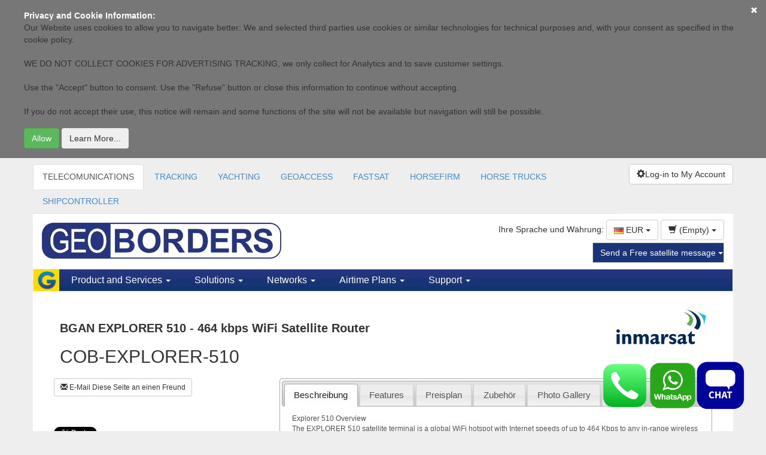

--- FILE ---
content_type: text/html; charset=utf-8
request_url: https://accounts.google.com/o/oauth2/postmessageRelay?parent=https%3A%2F%2Fgeoborders.com&jsh=m%3B%2F_%2Fscs%2Fabc-static%2F_%2Fjs%2Fk%3Dgapi.lb.en.2kN9-TZiXrM.O%2Fd%3D1%2Frs%3DAHpOoo_B4hu0FeWRuWHfxnZ3V0WubwN7Qw%2Fm%3D__features__
body_size: -67
content:
<!DOCTYPE html><html><head><title></title><meta http-equiv="content-type" content="text/html; charset=utf-8"><meta http-equiv="X-UA-Compatible" content="IE=edge"><meta name="viewport" content="width=device-width, initial-scale=1, minimum-scale=1, maximum-scale=1, user-scalable=0"><script src='https://ssl.gstatic.com/accounts/o/2580342461-postmessagerelay.js' nonce="HouuIDGTtmo3pUQQuy9t9A"></script></head><body><script type="text/javascript" src="https://apis.google.com/js/rpc:shindig_random.js?onload=init" nonce="HouuIDGTtmo3pUQQuy9t9A"></script></body></html>

--- FILE ---
content_type: text/html; charset=utf-8
request_url: https://accounts.google.com/o/oauth2/postmessageRelay?parent=https%3A%2F%2Fgeoborders.com&jsh=m%3B%2F_%2Fscs%2Fabc-static%2F_%2Fjs%2Fk%3Dgapi.lb.en.OE6tiwO4KJo.O%2Fd%3D1%2Frs%3DAHpOoo_Itz6IAL6GO-n8kgAepm47TBsg1Q%2Fm%3D__features__
body_size: -108
content:
<!DOCTYPE html><html><head><title></title><meta http-equiv="content-type" content="text/html; charset=utf-8"><meta http-equiv="X-UA-Compatible" content="IE=edge"><meta name="viewport" content="width=device-width, initial-scale=1, minimum-scale=1, maximum-scale=1, user-scalable=0"><script src='https://ssl.gstatic.com/accounts/o/2580342461-postmessagerelay.js' nonce="H6NKYj-jMjf19e3wL7Y6nA"></script></head><body><script type="text/javascript" src="https://apis.google.com/js/rpc:shindig_random.js?onload=init" nonce="H6NKYj-jMjf19e3wL7Y6nA"></script></body></html>